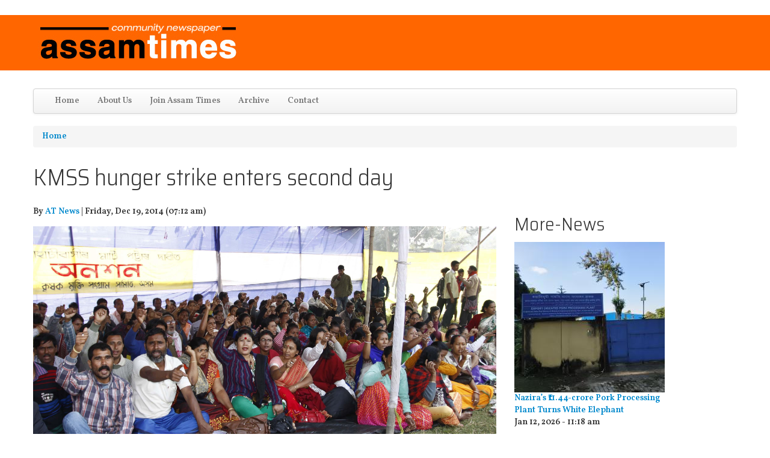

--- FILE ---
content_type: text/html; charset=utf-8
request_url: https://assamtimes.org/node/12613
body_size: 13395
content:
<!DOCTYPE html>
<!--[if lt IE 7]> <html class="ie6 ie" lang="en" dir="ltr"> <![endif]-->
<!--[if IE 7]>    <html class="ie7 ie" lang="en" dir="ltr"> <![endif]-->
<!--[if IE 8]>    <html class="ie8 ie" lang="en" dir="ltr"> <![endif]-->
<!--[if IE 9]>    <html class="ie9 ie" lang="en" dir="ltr"> <![endif]-->
<!--[if !IE]> --> <html lang="en" dir="ltr"> <!-- <![endif]-->
<head>
  <meta http-equiv="Content-Type" content="text/html; charset=utf-8" />
<meta about="/taxonomy/term/1982" typeof="skos:Concept" property="rdfs:label skos:prefLabel" content="Hunger" />
<link rel="shortcut icon" href="https://assamtimes.org/sites/default/files/favicon_0.ico" type="image/vnd.microsoft.icon" />
<meta name="description" content="Several Krishak Mukti Sangram Samiti activists have been staging hunger strike in Dispur demanding settlement rights to those living in the government land and forest etc. The two days hunger strike enters second and last day on Friday participated by many activists at the Dispur Last Gate.Talking to Assam Times, KMSS activists said that those who have migrated to Assam before" />
<meta name="generator" content="Drupal 7 (https://www.drupal.org)" />
<link rel="canonical" href="https://assamtimes.org/node/12613" />
<link rel="shortlink" href="https://assamtimes.org/node/12613" />
<meta property="fb:app_id" content="489189544945700" />
<meta property="og:site_name" content="Assam Times" />
<meta property="og:type" content="article" />
<meta property="og:title" content="KMSS hunger strike enters second day" />
<meta property="og:url" content="https://assamtimes.org/node/12613" />
<meta property="og:description" content="Several Krishak Mukti Sangram Samiti activists have been staging hunger strike in Dispur demanding settlement rights to those living in the government land and forest etc. The two days hunger strike enters second and last day on Friday participated by many activists at the Dispur Last Gate.Talking to Assam Times, KMSS activists said that those who have migrated to Assam before March 25, 1971, should be granted the right irrespective of their caste and creed, allotting plots of land." />
<meta property="og:updated_time" content="2014-12-19T08:16:49+05:30" />
<meta property="og:image" content="https://assamtimes.org/sites/default/files/field/image/18-12-14%20Guwahati-%20Last%20gate%20Protest-%20KMSS%20%281%29.jpg" />
<meta name="twitter:card" content="summary_large_image" />
<meta name="twitter:creator" content="@assamtimes_" />
<meta name="twitter:url" content="https://assamtimes.org/node/12613" />
<meta name="twitter:title" content="KMSS hunger strike enters second day" />
<meta name="twitter:description" content="Several Krishak Mukti Sangram Samiti activists have been staging hunger strike in Dispur demanding settlement rights to those living in the government land and forest etc. The two days hunger strike" />
<meta name="twitter:image" content="https://assamtimes.org/sites/default/files/field/image/18-12-14%20Guwahati-%20Last%20gate%20Protest-%20KMSS%20%281%29.jpg" />
<meta property="article:published_time" content="2014-12-19T07:28:05+05:30" />
<meta property="article:modified_time" content="2014-12-19T08:16:49+05:30" />
<script async src="https://pagead2.googlesyndication.com/pagead/js/adsbygoogle.js?client=ca-pub-7948767944312983"
     crossorigin="anonymous"></script>
  <!-- Set the viewport width to device width for mobile -->
  <meta name="viewport" content="width=device-width, initial-scale=1.0">
  <title>KMSS hunger strike enters second day | Assam Times</title>
  <link type="text/css" rel="stylesheet" href="https://assamtimes.org/sites/default/files/css/css_xE-rWrJf-fncB6ztZfd2huxqgxu4WO-qwma6Xer30m4.css" media="all" />
<link type="text/css" rel="stylesheet" href="https://assamtimes.org/sites/default/files/css/css_ONUirtjNp1W5GCRMF__E1LgAIJE8wlynmmsy7-uCaE8.css" media="all" />
<link type="text/css" rel="stylesheet" href="https://assamtimes.org/sites/default/files/css/css_wfygknPJzfbcsaXZdWLKZzA3VqzIBh2BMqb2XjNQSrg.css" media="all" />
<link type="text/css" rel="stylesheet" href="https://assamtimes.org/sites/default/files/css/css_zyGCN32ko0VEUMNyGB27cytD5DtBLCaQ-3ufKIyJQkA.css" media="all" />
<link type="text/css" rel="stylesheet" href="https://assamtimes.org/sites/default/files/css/css_nGZ0EUi6HATidAf3pITrpLdyTGtTsmfVAzXLpUp2gr4.css" media="print" />
<link type="text/css" rel="stylesheet" href="https://assamtimes.org/sites/default/files/css/css_M9RXDp6tjgLS8oPBxKXiYcESFfQKaBfZWL-4v1OA0iU.css" media="all" />
<link type="text/css" rel="stylesheet" href="https://fonts.googleapis.com/css?family=Saira+Semi+Condensed:300|Vollkorn:600&amp;subset=latin" media="all" />
<link type="text/css" rel="stylesheet" href="https://assamtimes.org/sites/default/files/css/css_c65mTW7X4BnviPzJKyw_1QZVLxGWwRPQXz1b-4ZAUiw.css" media="all" />
<link type="text/css" rel="stylesheet" href="https://assamtimes.org/sites/default/files/css_injector/css_injector_1.css?t8oykh" media="all" />
<link type="text/css" rel="stylesheet" href="https://assamtimes.org/sites/default/files/css_injector/css_injector_4.css?t8oykh" media="all" />
<link type="text/css" rel="stylesheet" href="https://assamtimes.org/sites/default/files/css_injector/css_injector_5.css?t8oykh" media="all" />
<link type="text/css" rel="stylesheet" href="https://assamtimes.org/sites/default/files/css_injector/css_injector_6.css?t8oykh" media="all" />
<link type="text/css" rel="stylesheet" href="https://assamtimes.org/sites/default/files/css_injector/css_injector_8.css?t8oykh" media="all" />
<link type="text/css" rel="stylesheet" href="https://assamtimes.org/sites/default/files/css_injector/css_injector_14.css?t8oykh" media="all" />
<link type="text/css" rel="stylesheet" href="https://assamtimes.org/sites/default/files/css_injector/css_injector_16.css?t8oykh" media="all" />
<link type="text/css" rel="stylesheet" href="https://assamtimes.org/sites/default/files/css_injector/css_injector_20.css?t8oykh" media="all" />
<link type="text/css" rel="stylesheet" href="https://assamtimes.org/sites/default/files/css_injector/css_injector_22.css?t8oykh" media="all" />
<link type="text/css" rel="stylesheet" href="https://assamtimes.org/sites/default/files/css_injector/css_injector_26.css?t8oykh" media="all" />
  <script type="text/javascript" src="https://assamtimes.org/sites/default/files/js/js_FG24w7evW1ib938CqfpPV9_m8s-khn57m2_NlAtvdRw.js"></script>
<script type="text/javascript" src="https://assamtimes.org/sites/default/files/js/js_0yvRT0u-tHrUmzyRGgtpkg2y0rJu_MLGsOIM2aitorU.js"></script>
<script type="text/javascript" src="https://assamtimes.org/sites/default/files/js/js_gHk2gWJ_Qw_jU2qRiUmSl7d8oly1Cx7lQFrqcp3RXcI.js"></script>
<script type="text/javascript" src="https://polyfill.io/v3/polyfill.min.js?features=IntersectionObserver%2CIntersectionObserverEntry%2CURL%2CObject.assign%2CArray.from%2CArray.prototype.includes%2CString.prototype.includes%2CElement.prototype.matches%2CPromise%2CPromise.prototype.finally"></script>
<script type="text/javascript" src="https://unpkg.com/quicklink@1.0.1/dist/quicklink.umd.js"></script>
<script type="text/javascript" src="https://assamtimes.org/sites/default/files/js/js_kiGWhBiqPBiqlP_PRGGUZiFujv2KWsqmGIxDYXQAZsI.js"></script>
<script type="text/javascript" src="https://www.googletagmanager.com/gtag/js?id=G-S3Z9824R5Z"></script>
<script type="text/javascript">
<!--//--><![CDATA[//><!--
window.dataLayer = window.dataLayer || [];function gtag(){dataLayer.push(arguments)};gtag("js", new Date());gtag("set", "developer_id.dMDhkMT", true);gtag("config", "G-S3Z9824R5Z", {"groups":"default","anonymize_ip":true});
//--><!]]>
</script>
<script type="text/javascript" src="https://assamtimes.org/sites/default/files/js/js_iW9RrCKhdMD1JNk2OEUqq0EOc-to6LXgBqMtL8HfYf0.js"></script>
<script type="text/javascript" src="https://assamtimes.org/sites/default/files/js/js_beMVrNDVD6_YBFym5vXZu7-63eoW76FZOMdx8VVZmfQ.js"></script>
<script type="text/javascript">
<!--//--><![CDATA[//><!--
jQuery.extend(Drupal.settings, {"basePath":"\/","pathPrefix":"","setHasJsCookie":0,"ajaxPageState":{"theme":"open_framework","theme_token":"ndmvlQlRFD_gmjlpShiWbytFWIN5dGogMuQCNoE6wko","jquery_version":"1.12","jquery_version_token":"GUN9G_9Z4NGUOsHAfzg_WtDofa9uKKw1D0QQElBr8i0","js":{"":1,"sites\/all\/modules\/jquery_update\/replace\/jquery\/1.12\/jquery.js":1,"misc\/jquery-extend-3.4.0.js":1,"misc\/jquery-html-prefilter-3.5.0-backport.js":1,"misc\/jquery.once.js":1,"misc\/drupal.js":1,"sites\/all\/modules\/jquery_update\/js\/jquery_browser.js":1,"sites\/all\/modules\/jquery_update\/replace\/ui\/external\/jquery.cookie.js":1,"misc\/form.js":1,"misc\/form-single-submit.js":1,"misc\/ajax.js":1,"sites\/all\/modules\/jquery_update\/js\/jquery_update.js":1,"sites\/all\/modules\/entityreference\/js\/entityreference.js":1,"https:\/\/polyfill.io\/v3\/polyfill.min.js?features=IntersectionObserver%2CIntersectionObserverEntry%2CURL%2CObject.assign%2CArray.from%2CArray.prototype.includes%2CString.prototype.includes%2CElement.prototype.matches%2CPromise%2CPromise.prototype.finally":1,"https:\/\/unpkg.com\/quicklink@1.0.1\/dist\/quicklink.umd.js":1,"sites\/all\/modules\/captcha\/captcha.js":1,"misc\/progress.js":1,"sites\/all\/modules\/google_analytics\/googleanalytics.js":1,"https:\/\/www.googletagmanager.com\/gtag\/js?id=G-S3Z9824R5Z":1,"0":1,"sites\/all\/libraries\/jquery.cycle\/jquery.cycle.all.js":1,"sites\/all\/libraries\/jquery.imagesloaded\/jquery.imagesloaded.min.js":1,"sites\/all\/modules\/field_slideshow\/field_slideshow.js":1,"misc\/textarea.js":1,"modules\/filter\/filter.js":1,"https:\/\/assamtimes.org\/misc\/ui\/jquery.ui.core.min.js":1,"https:\/\/assamtimes.org\/misc\/ui\/jquery.ui.widget.min.js":1,"https:\/\/assamtimes.org\/misc\/ui\/jquery.ui.mouse.min.js":1,"https:\/\/assamtimes.org\/misc\/ui\/jquery.ui.draggable.min.js":1,"https:\/\/assamtimes.org\/misc\/ui\/jquery.ui.droppable.min.js":1,"sites\/all\/modules\/draggable_captcha\/js\/draggable_captcha.js":1,"sites\/all\/modules\/quicklink\/js\/quicklink_init.js":1,"sites\/all\/themes\/open_framework\/packages\/bootstrap-2.3.1\/js\/bootstrap.min.js":1,"sites\/all\/themes\/open_framework\/js\/open_framework.js":1,"sites\/all\/themes\/open_framework\/js\/jquery.placeholder.min.js":1,"sites\/all\/themes\/open_framework\/js\/override.js":1},"css":{"modules\/system\/system.base.css":1,"modules\/system\/system.menus.css":1,"modules\/system\/system.messages.css":1,"modules\/system\/system.theme.css":1,"modules\/comment\/comment.css":1,"modules\/field\/theme\/field.css":1,"modules\/node\/node.css":1,"modules\/user\/user.css":1,"sites\/all\/modules\/views\/css\/views.css":1,"sites\/all\/modules\/ckeditor\/css\/ckeditor.css":1,"sites\/all\/modules\/ctools\/css\/ctools.css":1,"sites\/all\/modules\/field_slideshow\/field_slideshow.css":1,"modules\/taxonomy\/taxonomy.css":1,"modules\/filter\/filter.css":1,"sites\/all\/modules\/draggable_captcha\/css\/draggable-styles.css":1,"sites\/all\/themes\/open_framework\/packages\/bootstrap-2.3.1\/css\/bootstrap.min.css":1,"sites\/all\/themes\/open_framework\/packages\/bootstrap-2.3.1\/css\/bootstrap-responsive.min.css":1,"sites\/all\/themes\/open_framework\/packages\/font-awesome-4.6.1\/css\/font-awesome.min.css":1,"sites\/all\/themes\/open_framework\/css\/open_framework.css":1,"sites\/all\/themes\/open_framework\/css\/open_framework_print.css":1,"sites\/default\/files\/fontyourface\/font.css":1,"https:\/\/fonts.googleapis.com\/css?family=Saira+Semi+Condensed:300|Vollkorn:600\u0026subset=latin":1,"public:\/\/fontyourface\/local_fonts\/Kalpurush-normal-400\/stylesheet.css":1,"sites\/default\/files\/css_injector\/css_injector_1.css":1,"sites\/default\/files\/css_injector\/css_injector_4.css":1,"sites\/default\/files\/css_injector\/css_injector_5.css":1,"sites\/default\/files\/css_injector\/css_injector_6.css":1,"sites\/default\/files\/css_injector\/css_injector_8.css":1,"sites\/default\/files\/css_injector\/css_injector_14.css":1,"sites\/default\/files\/css_injector\/css_injector_16.css":1,"sites\/default\/files\/css_injector\/css_injector_20.css":1,"sites\/default\/files\/css_injector\/css_injector_22.css":1,"sites\/default\/files\/css_injector\/css_injector_26.css":1}},"draggable_captcha":{"captcha_sid":"223496558"},"googleanalytics":{"account":["G-S3Z9824R5Z"],"trackOutbound":1,"trackMailto":1,"trackDownload":1,"trackDownloadExtensions":"7z|aac|arc|arj|asf|asx|avi|bin|csv|doc(x|m)?|dot(x|m)?|exe|flv|gif|gz|gzip|hqx|jar|jpe?g|js|mp(2|3|4|e?g)|mov(ie)?|msi|msp|pdf|phps|png|ppt(x|m)?|pot(x|m)?|pps(x|m)?|ppam|sld(x|m)?|thmx|qtm?|ra(m|r)?|sea|sit|tar|tgz|torrent|txt|wav|wma|wmv|wpd|xls(x|m|b)?|xlt(x|m)|xlam|xml|z|zip"},"field_slideshow":{"field-slideshow-1":{"fx":"fade","speed":"1000","timeout":"4000","pause":0,"start_on_hover":0,"carousel_visible":"3","carousel_scroll":"1","carousel_speed":"500","carousel_vertical":0,"carousel_circular":0,"carousel_follow":0,"carousel_skin":"","pager":"","controls":[]}},"ckeditor":{"input_formats":{"filtered_html":{"customConfig":"\/sites\/all\/modules\/ckeditor\/ckeditor.config.js?t8oykh","defaultLanguage":"en","toolbar":"\n[\n    [\u0027Source\u0027],\n    [\u0027Cut\u0027,\u0027Copy\u0027,\u0027Paste\u0027,\u0027PasteText\u0027,\u0027PasteFromWord\u0027,\u0027-\u0027,\u0027SpellChecker\u0027, \u0027Scayt\u0027],\n    [\u0027Undo\u0027,\u0027Redo\u0027,\u0027Find\u0027,\u0027Replace\u0027,\u0027-\u0027,\u0027SelectAll\u0027],\n    [\u0027Image\u0027,\u0027Media\u0027,\u0027Flash\u0027,\u0027Table\u0027,\u0027HorizontalRule\u0027,\u0027Smiley\u0027,\u0027SpecialChar\u0027],\n    [\u0027Maximize\u0027, \u0027ShowBlocks\u0027],\n    \u0027\/\u0027,\n    [\u0027Format\u0027],\n    [\u0027Bold\u0027,\u0027Italic\u0027,\u0027Underline\u0027,\u0027Strike\u0027,\u0027-\u0027,\u0027Subscript\u0027,\u0027Superscript\u0027,\u0027-\u0027,\u0027RemoveFormat\u0027],\n    [\u0027NumberedList\u0027,\u0027BulletedList\u0027,\u0027-\u0027,\u0027Outdent\u0027,\u0027Indent\u0027,\u0027Blockquote\u0027],\n    [\u0027JustifyLeft\u0027,\u0027JustifyCenter\u0027,\u0027JustifyRight\u0027,\u0027JustifyBlock\u0027,\u0027-\u0027,\u0027BidiLtr\u0027,\u0027BidiRtl\u0027],\n    [\u0027Link\u0027,\u0027Unlink\u0027,\u0027Anchor\u0027,\u0027Linkit\u0027]\n]\n    ","enterMode":1,"shiftEnterMode":2,"toolbarStartupExpanded":true,"width":"100%","skin":"moono","format_tags":"p;div;pre;address;h1;h2;h3;h4;h5;h6","show_toggle":"t","default":"t","ss":"2","loadPlugins":[],"entities":false,"entities_greek":false,"entities_latin":false,"scayt_autoStartup":false,"stylesCombo_stylesSet":"drupal:\/sites\/all\/modules\/ckeditor\/ckeditor.styles.js?t8oykh","contentsCss":["\/sites\/all\/modules\/ckeditor\/css\/ckeditor.css?t8oykh","\/sites\/all\/libraries\/ckeditor\/contents.css?t8oykh"]},"full_html":{"customConfig":"\/sites\/all\/modules\/ckeditor\/ckeditor.config.js?t8oykh","defaultLanguage":"en","toolbar":"[\n    [\u0027Source\u0027],\n    [\u0027Cut\u0027,\u0027Copy\u0027,\u0027Paste\u0027,\u0027PasteText\u0027,\u0027PasteFromWord\u0027,\u0027-\u0027,\u0027SpellChecker\u0027,\u0027Scayt\u0027],\n    [\u0027Undo\u0027,\u0027Redo\u0027,\u0027Find\u0027,\u0027Replace\u0027,\u0027-\u0027,\u0027SelectAll\u0027],\n    [\u0027Image\u0027,\u0027Flash\u0027,\u0027Table\u0027,\u0027HorizontalRule\u0027,\u0027Smiley\u0027,\u0027SpecialChar\u0027,\u0027Iframe\u0027],\n    \u0027\/\u0027,\n    [\u0027Bold\u0027,\u0027Italic\u0027,\u0027Underline\u0027,\u0027Strike\u0027,\u0027-\u0027,\u0027Subscript\u0027,\u0027Superscript\u0027,\u0027-\u0027,\u0027RemoveFormat\u0027],\n    [\u0027NumberedList\u0027,\u0027BulletedList\u0027,\u0027-\u0027,\u0027Outdent\u0027,\u0027Indent\u0027,\u0027Blockquote\u0027,\u0027CreateDiv\u0027],\n    [\u0027JustifyLeft\u0027,\u0027JustifyCenter\u0027,\u0027JustifyRight\u0027,\u0027JustifyBlock\u0027,\u0027-\u0027,\u0027BidiLtr\u0027,\u0027BidiRtl\u0027,\u0027-\u0027,\u0027Language\u0027],\n    [\u0027Link\u0027,\u0027Unlink\u0027,\u0027Anchor\u0027],\n    \u0027\/\u0027,\n    [\u0027Format\u0027,\u0027Font\u0027,\u0027FontSize\u0027],\n    [\u0027TextColor\u0027,\u0027BGColor\u0027],\n    [\u0027Maximize\u0027,\u0027ShowBlocks\u0027],\n    [\u0027DrupalBreak\u0027,\u0027Styles\u0027]\n]","enterMode":1,"shiftEnterMode":2,"toolbarStartupExpanded":true,"width":"100%","skin":"moono","format_tags":"p;div;pre;address;h1;h2;h3;h4;h5;h6","show_toggle":"t","default":"t","allowedContent":true,"ss":"2","loadPlugins":{"drupalbreaks":{"name":"drupalbreaks","desc":"Plugin for inserting Drupal teaser and page breaks.","path":"\/sites\/all\/modules\/ckeditor\/plugins\/drupalbreaks\/","buttons":{"DrupalBreak":{"label":"DrupalBreak","icon":"images\/drupalbreak.png"}},"default":"t"}},"entities":false,"entities_greek":false,"entities_latin":false,"scayt_autoStartup":false,"filebrowserBrowseUrl":"\/imce?app=ckeditor%7Csendto%40ckeditor_imceSendTo%7C","stylesCombo_stylesSet":"drupal:\/sites\/all\/modules\/ckeditor\/ckeditor.styles.js?t8oykh","contentsCss":["\/sites\/all\/modules\/ckeditor\/css\/ckeditor.css?t8oykh","\/sites\/all\/libraries\/ckeditor\/contents.css?t8oykh"]}},"plugins":[],"textarea_default_format":{"edit-comment-body-und-0-value":"my_format"},"timestamp":"t8oykh"},"urlIsAjaxTrusted":{"\/comment\/reply\/12613":true},"quicklink":{"admin_link_container_patterns":["#toolbar a","#overlay a","#admin-menu a","#tabs a"],"ignore_admin_paths":1,"ignore_ajax_links":1,"ignore_file_ext":1,"debug":0,"url_patterns_to_ignore":["user\/logout","#","\/admin","\/edit"]}});
//--><!]]>
</script>
  <!--[if IE 7]>
    <![endif]-->
  <!-- IE Fix for HTML5 Tags -->
  <!--[if lt IE 9]>
    <script src="/sites/all/themes/open_framework/js/html5shiv.js"></script>
  <![endif]-->
</head>

<body class="html not-front not-logged-in no-sidebars page-node page-node- page-node-12613 node-type-article     show-breadcrumb   " >
    <a href="#main" class="element-invisible element-focusable">Skip to content</a>
<a href="#main-nav" class="element-invisible element-focusable" data-target=".nav-collapse" data-toggle="collapse">Skip to navigation</a>
<!-- /#skipnav -->
<!-- /#admin-shortcuts -->
<div id="header" class="clearfix header" role="banner">
  <div class="container">
    <div class="row">
      <div class="header-section span12">
                <!-- /#logo -->
                        <div id="site" class="hide">
          <div id="name"><a href="/">Assam Times</a></div>
        </div>
                <!-- /#name-and-slogan -->
                <div id="header-content" class="row-fluid header-content"><div class="region region-header clearfix">
  <div id="block-delta-blocks-logo" class="clearfix block block-delta-blocks span5">       <div class="content"> <div class="logo-img"><a href="/" id="logo" title="Return to the Assam Times home page" class="active"><img typeof="foaf:Image" src="https://www.assamtimes.org/sites/default/files/asam_times_1.jpg" alt="Assam Times" /></a></div> </div>
</div></div>
 <!-- /.region -->
</div>
                <!-- /#header-content -->
      </div>
            <!-- /#site-login -->
    </div>
  </div>
</div>
<!-- /#header -->
<div id="main-menu" class="clearfix site-main-menu">
  <div class="container">
    <div class="navbar">
            <div class="navbar-inner">
                                <button aria-label="Navigation menu" class="btn btn-navbar collapsed" data-toggle="collapse" data-target=".nav-collapse"> <span class="hide">Navigation menu</span> <span class="icon-bar"></span> <span class="icon-bar"></span> <span class="icon-bar"></span> </button>
                <div class="nav-collapse collapse">
          <nav id="main-nav" role="navigation">
                                    <div class="region region-navigation clearfix">
  <div id="block-system-main-menu" class="clearfix block block-system block-menu">       <div class="content"> <ul class="menu nav"><li class="first leaf"><a href="/" title="">Home</a></li>
<li class="collapsed"><a href="/about">About Us</a></li>
<li class="leaf"><a href="https://assamtimes.org/about/job/translator" title="">Join Assam Times</a></li>
<li class="leaf"><a href="/archive" title="">Archive</a></li>
<li class="last leaf"><a href="/contact" title="">Contact</a></li>
</ul> </div>
</div></div>
 <!-- /.region -->
                      </nav>
        </div>
                              </div>
          </div>
  </div>
</div>
<!-- /#main-menu -->



<div id="main" class="clearfix main" role="main">
  <div class="container">
        <div id="breadcrumb"><h2 class="element-invisible">You are here</h2><div class="breadcrumb"><a href="/">Home</a></div></div>
                <div id="main-content" class="row main-content">
            <div id="content" class="mc-content span12">
        <div id="content-wrapper" class="content-wrapper">
          <div id="content-head" class="row-fluid content-head">
                                                <h1 class="title" id="page-title"> KMSS hunger strike enters second day </h1>
                                                                                  </div>
                                        <div id="content-body" class="row-fluid content-body"> <div class="region region-content clearfix">
  <div id="block-system-main" class="clearfix block block-system span8">       <div class="content"> <article id="node-12613" class="node node-article node-promoted node-odd published with-comments promote node-full clearfix" about="/node/12613" typeof="sioc:Item foaf:Document">    
    <div class="submitted"> 

      <header>
   <b>
     By <span rel="sioc:has_creator"><a href="/users/news" title="View user profile.">AT News</a></span>   | 
    

	   <time>
        Friday, Dec 19, 2014 (07:12 am)     </time>
	  </b> 

    </header>

  </div>
    
 

  
  <div class="content">
    <div class="field field-name-field-image field-type-image field-label-hidden"><div class="field-items"><div class="field-item even" rel="og:image rdfs:seeAlso" resource="https://assamtimes.org/sites/default/files/styles/718x440/public/field/image/18-12-14%20Guwahati-%20Last%20gate%20Protest-%20KMSS%20%281%29.jpg?itok=PxmUdO6k"><div id="field-slideshow-1-wrapper" class="field-slideshow-wrapper">

  
  
  
  <div class="field-slideshow field-slideshow-1 effect-fade timeout-4000 with-pager with-controls" style="width:2959px; height:1500px">
          <div class="field-slideshow-slide field-slideshow-slide-1 even first">
        <img class="field-slideshow-image field-slideshow-image-1" typeof="foaf:Image" src="https://assamtimes.org/sites/default/files/styles/718x440/public/field/image/18-12-14%20Guwahati-%20Last%20gate%20Protest-%20KMSS%20%281%29.jpg?itok=PxmUdO6k" width="2959" height="1500" alt="" />              </div>
      </div>

  
  
</div>
</div></div></div><div class="field field-name-body field-type-text-with-summary field-label-hidden"><div class="field-items"><div class="field-item even" property="content:encoded"><p>Several Krishak Mukti Sangram Samiti activists have been staging hunger strike in Dispur demanding settlement rights to those living in the government land and forest etc. The two days hunger strike enters second and last day on Friday participated by many activists at the Dispur Last Gate.</p>
<p>Talking to Assam Times, KMSS activists said that those who have migrated to Assam before March 25, 1971, should be granted the right irrespective of their caste and creed, allotting plots of land.</p>
<p>&nbsp;</p>
<p>&nbsp;</p>
<p>&nbsp;</p>
<p>&nbsp;</p>
<p>&nbsp;</p>
<p>&nbsp;</p>
<p>&nbsp;</p>
<p>&nbsp;</p>
</div></div></div><div class="clearfix view view-about-the-author view-id-about_the_author view-display-id-entity_view_1 author-info view-dom-id-cd0fda879acbcf43fd1b4c1920102802">
  <fieldset>
  
    <legend>Author info</legend>
  

      
        <div class="views-row views-row-1">
      
          <p>  <div class="user-picture">
    <a href="/users/news" title="View user profile."><img typeof="foaf:Image" src="https://assamtimes.org/sites/default/files/styles/thumbnail/public/pictures/picture-788-1368678136.jpg?itok=eqYusDPC" alt="AT News&#039;s picture" title="AT News&#039;s picture" /></a>  </div>
</p>    
          Assam Times Staff. editor@assamtimes.org    </div>
   
  
  

   
  </fieldset>

</div> <div class="field field-name-field-tags field-type-taxonomy-term-reference field-label-hidden"><div class="field-items"><div class="field-item even" rel="dc:subject"><div id="taxonomy-term-428" class="taxonomy-term vocabulary-tags">

      <h2><a href="/taxonomy/term/428">KMSS</a></h2>
  
  <div class="content">
      </div>

</div>
</div><div class="field-item odd" rel="dc:subject"><div id="taxonomy-term-1982" class="taxonomy-term vocabulary-tags">

      <h2><a href="/taxonomy/term/1982">Hunger</a></h2>
  
  <div class="content">
      </div>

</div>
</div></div></div>  </div>
  <ul class="links inline"><li class="statistics_counter first last"><span>10618 reads</span></li>
</ul> <div id="comments" class="comment-wrapper">
  
  
      <h2 class="title comment-form">Add new comment</h2>
    <form class="comment-form user-info-from-cookie" action="/comment/reply/12613" method="post" id="comment-form" accept-charset="UTF-8"><div><div class="form-item form-type-textfield form-item-name">
  <label for="edit-name">Your name <span class="form-required" title="This field is required.">*</span></label>
 <input type="text" id="edit-name" name="name" value="" size="30" maxlength="60" class="form-text required" />
</div>
<div class="form-item form-type-textfield form-item-mail">
  <label for="edit-mail">E-mail <span class="form-required" title="This field is required.">*</span></label>
 <input type="text" id="edit-mail" name="mail" value="" size="30" maxlength="64" class="form-text required" />
<div class="description">The content of this field is kept private and will not be shown publicly.</div>
</div>
<div class="form-item form-type-textfield form-item-homepage">
  <label for="edit-homepage">Homepage </label>
 <input type="text" id="edit-homepage" name="homepage" value="" size="30" maxlength="255" class="form-text" />
</div>
<div class="field-type-text-long field-name-comment-body field-widget-text-textarea form-wrapper" id="edit-comment-body"><div id="comment-body-add-more-wrapper"><div class="text-format-wrapper"><div class="form-item form-type-textarea form-item-comment-body-und-0-value">
  <label for="edit-comment-body-und-0-value">Comment <span class="form-required" title="This field is required.">*</span></label>
 <div class="form-textarea-wrapper resizable"><textarea class="text-full form-textarea required" id="edit-comment-body-und-0-value" name="comment_body[und][0][value]" cols="60" rows="5"></textarea></div>
</div>
<fieldset class="filter-wrapper form-wrapper" id="edit-comment-body-und-0-format"><div class="fieldset-wrapper"><div class="filter-help form-wrapper" id="edit-comment-body-und-0-format-help"><p><a href="/filter/tips" target="_blank">More information about text formats</a></p></div><div class="form-item form-type-select form-item-comment-body-und-0-format">
  <label for="edit-comment-body-und-0-format--2">Text format </label>
 <select class="filter-list form-select" id="edit-comment-body-und-0-format--2" name="comment_body[und][0][format]"><option value="my_format" selected="selected">My Format</option><option value="plain_text">Plain text</option></select>
</div>
<div class="filter-guidelines form-wrapper" id="edit-comment-body-und-0-format-guidelines"><div class="filter-guidelines-item filter-guidelines-my_format"><h3>My Format</h3><ul class="tips"><li>Lines and paragraphs break automatically.</li><li>Web page addresses and e-mail addresses turn into links automatically.</li></ul></div><div class="filter-guidelines-item filter-guidelines-plain_text"><h3>Plain text</h3><ul class="tips"><li>No HTML tags allowed.</li><li>Web page addresses and e-mail addresses turn into links automatically.</li><li>Lines and paragraphs break automatically.</li><li>Allowed HTML tags: &lt;a&gt; &lt;em&gt; &lt;strong&gt; &lt;cite&gt; &lt;blockquote&gt; &lt;code&gt; &lt;ul&gt; &lt;ol&gt; &lt;li&gt; &lt;dl&gt; &lt;dt&gt; &lt;dd&gt;</li></ul></div></div></div></fieldset>
</div>
</div></div><input type="hidden" name="form_build_id" value="form-653XMkFlF7DUwj6tKsJT-Ejk_FXrAEVHozqjLX_t1dU" />
<input type="hidden" name="form_id" value="comment_node_article_form" />
<fieldset class="captcha form-wrapper"><legend><span class="fieldset-legend">CAPTCHA</span></legend><div class="fieldset-wrapper"><div class="fieldset-description">This question is for testing whether or not you are a human visitor and to prevent automated spam submissions.</div><input type="hidden" name="captcha_sid" value="223496558" />
<input type="hidden" name="captcha_token" value="e92ae20fbb9937c1200cf3cc0eb7b95b" />

<div id="draggable-captcha">
  <label>
    Drag or click the correct shape to the grey "drop area".  </label>
  <div class="captchaWrapper" id="captchaWrapper">
    <a href="/draggable-captcha/223496558/refresh/nojs/" class="captchaRefresh use-ajax"></a>
              <div id="draggable_n7RkD_RQdZoawX7FB_7EWQe9SUE5qM1yTx4_9DqrMQY" class="draggable"
        style="left:15px;background-position:0 -3px;">
      </div>
       
          <div id="draggable_a2DUassYRlHL0HnpC_O2d1GUet67CpqlAMHcyujzVvE" class="draggable"
        style="left:83px;background-position:-56px -3px;">
      </div>
       
          <div id="draggable_RaSWQKBPDI3UD-rEYxKnn6tt9MEOcziTOaBKtpA7MbI" class="draggable"
        style="left:151px;background-position:-185px -3px;">
      </div>
       
          <div id="draggable_3OjafhhgH9oNfHCRUoF7aNdAlNz5ENyt97a8ZpovTNg" class="draggable"
        style="left:219px;background-position:-120px -3px;">
      </div>
       
        <div class="targetWrapper">
      <div class="target" style="background:none;">
        <img alt="Target Image" src="/draggable-captcha/target-img?v8114" />
      </div>
    </div>
  </div>
</div>
<div class="form-item form-type-textfield form-item-captcha-response">
 <input class="captchaAnswer element-invisible form-text required" type="text" id="edit-captcha-response" name="captcha_response" value="" size="60" maxlength="128" />
</div>
</div></fieldset>
<div class="form-actions form-wrapper" id="edit-actions"><input type="submit" id="edit-submit" name="op" value="Save" class="form-submit" /></div></div></form>  </div>
 </article> </div>
</div><div id="block-views-home-slider-block-2" class="clearfix block block-views span3">     <h2>More-News</h2>
      <div class="content"> <div class="view view-home-slider view-id-home_slider view-display-id-block_2 latest-news view-dom-id-811d4266a9829076180ca17935bc3d68">
        
  
  
      <div class="view-content">
        <div class="views-row views-row-1 views-row-odd views-row-first">
      
  <div class="views-field views-field-nothing">        <span class="field-content"><a href="/node/23651"><img typeof="foaf:Image" src="https://assamtimes.org/sites/default/files/styles/70x70/public/articles/1000071382%281%29.jpg?itok=ntjxDuL_" width="250" height="250" alt="" /></a><br>
<a href="/node/23651">Nazira’s ₹11.44-crore Pork Processing Plant Turns White Elephant</a><br>
Jan 12, 2026 - 11:18 am  </span>  </div>  </div>
  <div class="views-row views-row-2 views-row-even">
      
  <div class="views-field views-field-nothing">        <span class="field-content"><a href="/node/23650"><img typeof="foaf:Image" src="https://assamtimes.org/sites/default/files/styles/70x70/public/articles/FB_IMG_1768048913088.jpg?itok=hG6SrZqg" width="250" height="250" alt="" /></a><br>
<a href="/node/23650">Bodo Sahitya Sabha conference gathers huge throng</a><br>
Jan 11, 2026 - 01:44 pm  </span>  </div>  </div>
  <div class="views-row views-row-3 views-row-odd">
      
  <div class="views-field views-field-nothing">        <span class="field-content"><a href="/node/23649"><img typeof="foaf:Image" src="https://assamtimes.org/sites/default/files/styles/70x70/public/articles/image001_7.jpg?itok=TyhQDSxv" width="250" height="250" alt="" /></a><br>
<a href="/node/23649">First Field Record of the Pleated Inkcap Mushroom (Parasola plicatilis) from Arunachal Pradesh</a><br>
Jan 11, 2026 - 12:18 pm  </span>  </div>  </div>
  <div class="views-row views-row-4 views-row-even">
      
  <div class="views-field views-field-nothing">        <span class="field-content"><a href="/node/23648"><img typeof="foaf:Image" src="https://assamtimes.org/sites/default/files/styles/70x70/public/articles/asom%20bani%202025.jpeg?itok=r3nC3Low" width="250" height="250" alt="" /></a><br>
<a href="/node/23648">Unceremonious departure of a popular Assamese weekly</a><br>
Jan 11, 2026 - 12:13 pm  </span>  </div>  </div>
  <div class="views-row views-row-5 views-row-odd">
      
  <div class="views-field views-field-nothing">        <span class="field-content"><a href="/node/23647"><img typeof="foaf:Image" src="https://assamtimes.org/sites/default/files/styles/70x70/public/articles/apcc%20mnrega.jpg?itok=sqkDphJx" width="250" height="250" alt="" /></a><br>
<a href="/node/23647">Save MGNREGA Movement launched by Congress across Assam</a><br>
Jan 10, 2026 - 07:40 pm  </span>  </div>  </div>
  <div class="views-row views-row-6 views-row-even">
      
  <div class="views-field views-field-nothing">        <span class="field-content"><a href="/node/23646"><img typeof="foaf:Image" src="https://assamtimes.org/sites/default/files/styles/70x70/public/articles/WhatsApp%20Image%202026-01-09%20at%203.48.06%20PM.jpeg?itok=naLGDeYQ" width="250" height="250" alt="" /></a><br>
<a href="/node/23646">Indigenous Unity Call at Nibaran Bora Memorial Meet</a><br>
Jan 10, 2026 - 07:31 pm  </span>  </div>  </div>
  <div class="views-row views-row-7 views-row-odd views-row-last">
      
  <div class="views-field views-field-nothing">        <span class="field-content"><a href="/node/23645"><img typeof="foaf:Image" src="https://assamtimes.org/sites/default/files/styles/70x70/public/articles/WhatsApp%20Image%202026-01-07%20at%204.48.32%20PM.jpeg?itok=KwopfAKl" width="250" height="250" alt="" /></a><br>
<a href="/node/23645">Journalist Rana Pratap Bairagi Killed in Bangladesh; PEC Demands Justice</a><br>
Jan 07, 2026 - 04:52 pm  </span>  </div>  </div>
    </div>
  
  
  
  
  
  
</div> </div>
</div></div>
 <!-- /.region -->
  </div>
                                                                                          <div id="content-lower" class="row-fluid content-lower"> <div class="region region-content-lower clearfix">
  <div id="block-views-other-contents-by-author-block" class="clearfix block block-views span12">     <h2>Other Contents by Author</h2>
      <div class="content"> <div class="view view-other-contents-by-author view-id-other_contents_by_author view-display-id-block view-dom-id-522e0bc7d441faf78302416d0439f21b">
        
  
  
      <div class="view-content">
        <div class="views-row views-row-1 views-row-odd views-row-first">
      
  <div class="views-field views-field-title">        <h2 class="field-content"><a href="/node/23647">Save MGNREGA Movement launched by Congress across Assam</a></h2>  </div>  
  <div class="views-field views-field-body">        <div class="field-content">The Assam Pradesh Congress Committee on Friday launched the nationwide “Save MGNREGA Movement” in the state, opposing the Modi-led NDA government’s move to amend the MGNREGA Act and introduce a new law under the name “VB-G RAM G”.

As part of the first phase of the agitation, press conferences were held simultaneously at district headquarters across Assam, including Kamrup Metropolitan, Sonitpur, Lakhimpur, Dhemaji, Tinsukia, Dibrugarh, Charaideu, Hailakandi, Darrang and Baksa. District Congress Committee presidents and senior party leaders addressed the media.

In Guwahati, senior Pradesh Congress spokespersons Kushal Sharma, Rupak Das and Anita Devi addressed the press at the...</div>  </div>  </div>
  <div class="views-row views-row-2 views-row-even">
      
  <div class="views-field views-field-title">        <h2 class="field-content"><a href="/node/23646">Indigenous Unity Call at Nibaran Bora Memorial Meet</a></h2>  </div>  
  <div class="views-field views-field-body">        <div class="field-content">A strong call to unite the indigenous communities of Northeast India on a common platform was made at a roundtable discussion held on January 6 to mark the 21st death anniversary of noted nationalist leader Nibaran Bora. The discussion, titled “Crisis of Indigenous Peoples of Northeast India and Its Solutions”, resolved to carry forward Bora’s vision and ideology for safeguarding indigenous identity and rights.

The meeting was attended by representatives of several indigenous organisations from Assam and other Northeastern states. Uncompromising nationalist leader Hasibur Rahman, a close associate of the late leader, delivered the keynote address, highlighting the growing threat to the...</div>  </div>  </div>
  <div class="views-row views-row-3 views-row-odd">
      
  <div class="views-field views-field-title">        <h2 class="field-content"><a href="/node/23645">Journalist Rana Pratap Bairagi Killed in Bangladesh; PEC Demands Justice</a></h2>  </div>  
  <div class="views-field views-field-body">        <div class="field-content">Amid escalating political unrest ahead of its national elections scheduled for February 12, 2026, Bangladesh has recorded the killing of journalist Rana Pratap Bairagi, who has become the first journalist worldwide to be murdered this year. The global media safety and rights organisation Press Emblem Campaign (PEC) has strongly condemned the killing and demanded a thorough investigation to bring the perpetrators to justice.

According to local media reports, Bairagi (45), a resident of Arua village in the Jessore region of southern Bangladesh, was fatally shot in the head by three assailants on January 5, 2026. The editor of the Bengali daily Dainik BD Khabar was found dead at Kopalia...</div>  </div>  </div>
  <div class="views-row views-row-4 views-row-even">
      
  <div class="views-field views-field-title">        <h2 class="field-content"><a href="/node/23643">HM Conspiracy Case: NIA Court Awards Life Term to Key Accused</a></h2>  </div>  
  <div class="views-field views-field-body">        <div class="field-content">In a major crackdown on terror networks, a special NIA court in Guwahati has convicted Md. Kamruj Zaman, a key accused in a Hizb-ul-Mujahideen (HM) terror conspiracy case, and sentenced him to life imprisonment.

Zaman, also known as Dr Hurairah and Kamaruddin, was awarded life imprisonment under Section 18 of the Unlawful Activities (Prevention) Act (UAPA), along with two additional sentences of five years’ simple imprisonment under other UAPA provisions. All sentences will run concurrently. The court also imposed fines in each case.

The case relates to a 2017–18 conspiracy to set up an HM terror module in Assam to carry out terrorist activities and spread fear. NIA investigations...</div>  </div>  </div>
  <div class="views-row views-row-5 views-row-odd">
      
  <div class="views-field views-field-title">        <h2 class="field-content"><a href="/node/23631">Uneasy calm atop Karbi Hills</a></h2>  </div>  
  <div class="views-field views-field-body">        <div class="field-content">An eerie silence is prevailing in Karbi Anglong and West Karbi Anglong districts following the death of two people belonging to different communities amid growing demand to evict the non tribals from the hills districts on Tuesday.

Mobile internet has been suspended and the authority has imposed some restrictions on public gatherings to ensure peace and tranquility in the tribal dominated hills districts.

Security forces are patrolling on the streets in the vulnerable areas to avert any untoward incident.

But the tribal leaders and their followers have blamed it all on the government for allowing the non tribals to settle there which is contrary to the laid down rules.

" We are...</div>  </div>  </div>
  <div class="views-row views-row-6 views-row-even">
      
  <div class="views-field views-field-title">        <h2 class="field-content"><a href="/node/23630">Two Killed, Dozens Injured as Violence Erupts in West Karbi Anglong Over Land Eviction Demands</a></h2>  </div>  
  <div class="views-field views-field-body">        <div class="field-content">Tension gripped West Karbi Anglong district for a second consecutive day on Tuesday as clashes between protesters and security forces in Kheroni area left two people dead and over 45 injured, including 38 police personnel.

The deceased have been identified as a differently-abled youth from the Karbi community, who succumbed during police action to disperse agitators, and another individual who died in arson attacks on shops in Kheroni market. Reports indicate the violence involved stone-pelting, use of crude bombs, arrows, and bows by mobs, prompting police to resort to lathi-charge, tear gas, and blank firing.

The unrest stems from long-standing demands by Karbi organisations for the...</div>  </div>  </div>
  <div class="views-row views-row-7 views-row-odd">
      
  <div class="views-field views-field-title">        <h2 class="field-content"><a href="/node/23629">Flames of Frustration: Why Karbi Anglong&#039;s Eviction Crisis Exploded into Violence</a></h2>  </div>  
  <div class="views-field views-field-body">        <div class="field-content">The hills of West Karbi Anglong district in Assam witnessed a dramatic eruption of violence this week, underscoring deep frustrations over land rights and perceived governmental inconsistency.

On December 22, 2025, protesters demanding the eviction of alleged encroachers from protected tribal grazing reserves torched the ancestral home of Karbi Anglong Autonomous Council (KAAC) Chief Executive Member Tuliram Ronghang in Dongkamukam and set fire to several shops in Kheroni Bazaar. The next day, despite prohibitory orders under Section 163 of the Bharatiya Nagarik Suraksha Sanhita (BNSS), clashes between opposing groups led to stone-pelting, injuring several people, including protesters,...</div>  </div>  </div>
  <div class="views-row views-row-8 views-row-even">
      
  <div class="views-field views-field-title">        <h2 class="field-content"><a href="/node/23628">Sangeeta Barooah Pisharoty Becomes First Woman President of Press Club of India</a></h2>  </div>  
  <div class="views-field views-field-body">        <div class="field-content">New Delhi: Senior journalist Sangeeta Barooah Pisharoty has created history by becoming the first woman to be elected President of the Press Club of India (PCI), marking a significant milestone in the institution’s long-standing legacy. Her election is being widely hailed as a landmark moment for gender representation and leadership in Indian journalism.

A respected name in the profession, Pisharoty is known for her incisive reporting, editorial leadership and long-standing commitment to press freedom, ethical journalism and the welfare of media professionals. Over the years, she has earned wide credibility for her work on politics, governance and social issues.

The Press Club of...</div>  </div>  </div>
  <div class="views-row views-row-9 views-row-odd">
      
  <div class="views-field views-field-title">        <h2 class="field-content"><a href="/node/23626">People’s Declaration for a Resilient Brahmaputra Basin Adopted at People’s Consultation in Jorhat</a></h2>  </div>  
  <div class="views-field views-field-body">        <div class="field-content">A two-day ‘People’s Consultation on Strengthening Humanitarian Response and Climate Resilience in the Brahmaputra Basin’ concluded today at Hotel Clubway Grand, Jorhat, with the adoption of the People’s Declaration for a Resilient Brahmaputra Basin. The event was organised by the North-East Affected Area Development Society (NEADS) in collaboration with the Inter Agency Group (IAG) of Assam and various local humanitarian civil society actors from across the Brahmaputra valley, with support from Start Network.

The consultation brought together humanitarian practitioners, climate workers, community leaders, civil society organisations, youth groups and women’s collectives to deliberate on...</div>  </div>  </div>
  <div class="views-row views-row-10 views-row-even views-row-last">
      
  <div class="views-field views-field-title">        <h2 class="field-content"><a href="/node/23625">9th Chalachitram National Film Festival Concludes in Guwahati</a></h2>  </div>  
  <div class="views-field views-field-body">        <div class="field-content">Guwahati: Curtains came down on the 9th Chalachitram National Film Festival at the Jyoti Chitraban premises in Kahilipara on 30 November 2025, as distinguished guests at the closing ceremony handed over awards, certificates, and cash prizes to the winning filmmakers in the presence of eminent film personalities, emerging director-producers and cine-goers. Organized by Chalachitram, a subsidiary of Vishwa Samvad Kendra-Assam, the two-day CNFF-25 showcased over 30 short features and documentaries across competitive and screening categories. ‘Koli’, directed by Jyotirmoy Mazumder, was adjudged the best short feature in the Northeast India category, while ‘Joba’, directed by Indira Baikerikar,...</div>  </div>  </div>
    </div>
  
      <div class="item-list"><ul class="pager"><li class="pager-previous first">&nbsp;</li>
<li class="pager-current">1 of 755</li>
<li class="pager-next last"><a title="Go to next page" href="/node/12613?page=1">next ›</a></li>
</ul></div>  
  
  
  
  
</div> </div>
</div></div>
 <!-- /.region -->
 </div>
                            </div>
        <!-- /#content-wrap --> 
      </div>
      <!-- /#content -->
          </div>
          </div>
</div>
<!-- /#main, /#main-wrapper -->


<div id="footer" class="clearfix site-footer" role="contentinfo">
  <div class="container">
    <div id="footer-content" class="row-fluid footer-content"> <div class="region region-footer clearfix">
  <div id="block-block-3" class="clearfix block block-block span4">     <h2>Content Policy</h2>
      <div class="content"> <p style="text-align: left;"><a href="http://creativecommons.org/licenses/by-nc-sa/3.0/deed.en_US" rel="license"><img src="https://i.creativecommons.org/l/by-nc-sa/3.0/88x31.png" alt="Creative Commons License" style="border-width: 0;"></a><br><a href="http://www.assamtimes.org" rel="cc:attributionURL">AssamTimes.org</a> is licensed under a <a href="http://creativecommons.org/licenses/by-nc-sa/3.0/deed.en_US" rel="license">Creative Commons Attribution-NonCommercial-ShareAlike 3.0 Unported License</a>.&nbsp;Based on a work at <a href="http://www.assamtimes.org" rel="dct:source">http://www.assamtimes.org</a>.&nbsp;</p>
<p style="text-align: left;">Contact: <a href="mailto:editor@assamtimes.org">editor@assamtimes.org</a></p>
 </div>
</div>
<div id="block-block-48" class="clearfix block block-block span3">     <h2>Assam Times</h2>
      <div class="content"> <p>This newspaper is powered by <a href="http://www.drupal.org">Drupal </a> / Open source. Design &amp; hosting by <a href="http://www.rongjeng.com">Rongjeng Technologies</a>.&nbsp;</p>
</p>
<p> Follow us at <a rel="me" href="https://twitter.com/assamtimes_">Twitter</a>, </p>
<p><a rel="me" href="https://www.facebook.com/AssamTimes.org">Facebook</a>. You may also  <a href="/contact">Contact Us here.</a></p>
<p><a href="https://chat.whatsapp.com/DrxUCevfzYX3fWWAxdQ9Xq">Join Assam Times WahstApp Group</a></p>
 </div>
</div>
<div id="block-menu-menu-info" class="clearfix block block-menu span3">     <h2>Links</h2>
      <div class="content"> <ul class="menu nav"><li class="first leaf"><a href="/about" title="">About Us</a></li>
<li class="leaf"><a href="/guidelines">Editorial Guidelines</a></li>
<li class="leaf"><a href="/join">Join</a></li>
<li class="leaf"><a href="/contact" title="">Contact</a></li>
<li class="leaf"><a href="https://www.facebook.com/AssamTimes.org/" title="">Facebook</a></li>
<li class="last leaf"><a href="https://twitter.com/assamtimes_" title="">Twitter</a></li>
</ul> </div>
</div>
</div>
 <!-- /.region -->
 </div>
  </div>
</div>
<!-- /#footer -->
  <script type="text/javascript" src=""></script>
</body>

</html>

--- FILE ---
content_type: text/html; charset=utf-8
request_url: https://www.google.com/recaptcha/api2/aframe
body_size: 270
content:
<!DOCTYPE HTML><html><head><meta http-equiv="content-type" content="text/html; charset=UTF-8"></head><body><script nonce="nbRHbGtUG5E21PCJwVOKkg">/** Anti-fraud and anti-abuse applications only. See google.com/recaptcha */ try{var clients={'sodar':'https://pagead2.googlesyndication.com/pagead/sodar?'};window.addEventListener("message",function(a){try{if(a.source===window.parent){var b=JSON.parse(a.data);var c=clients[b['id']];if(c){var d=document.createElement('img');d.src=c+b['params']+'&rc='+(localStorage.getItem("rc::a")?sessionStorage.getItem("rc::b"):"");window.document.body.appendChild(d);sessionStorage.setItem("rc::e",parseInt(sessionStorage.getItem("rc::e")||0)+1);localStorage.setItem("rc::h",'1768485418204');}}}catch(b){}});window.parent.postMessage("_grecaptcha_ready", "*");}catch(b){}</script></body></html>

--- FILE ---
content_type: text/css
request_url: https://assamtimes.org/sites/default/files/css_injector/css_injector_1.css?t8oykh
body_size: -75
content:
#header {
background-color: #FF6600;
}

--- FILE ---
content_type: text/css
request_url: https://assamtimes.org/sites/default/files/css_injector/css_injector_5.css?t8oykh
body_size: -82
content:
.span10 {
padding-left: 25px;
}